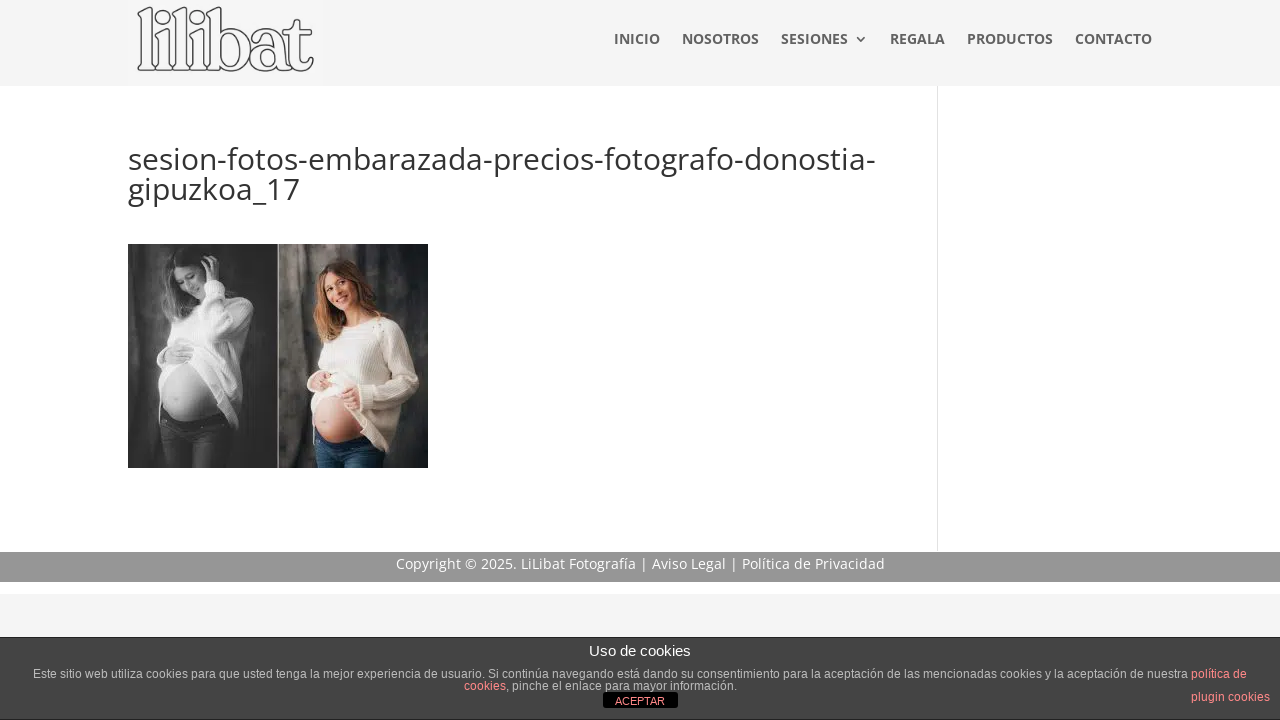

--- FILE ---
content_type: text/javascript; charset=utf-8
request_url: https://www.lilibat.eus/wp-content/plugins/divi-gallery-extended/scripts/frontend-bundle.min.js?ver=1.4.3
body_size: 10545
content:
!function(e){var t={};function a(i){if(t[i])return t[i].exports;var n=t[i]={i,l:!1,exports:{}};return e[i].call(n.exports,n,n.exports,a),n.l=!0,n.exports}a.m=e,a.c=t,a.d=function(e,t,i){a.o(e,t)||Object.defineProperty(e,t,{configurable:!1,enumerable:!0,get:i})},a.n=function(e){var t=e&&e.__esModule?function(){return e.default}:function(){return e};return a.d(t,"a",t),t},a.o=function(e,t){return Object.prototype.hasOwnProperty.call(e,t)},a.p="/",a(a.s=16)}([function(e,t,a){"use strict";function i(e,t,a){return t in e?Object.defineProperty(e,t,{value:a,enumerable:!0,configurable:!0,writable:!0}):e[t]=a,e}function n(e,t){for(var a=0;a<t.length;a++){var i=t[a];i.enumerable=i.enumerable||!1,i.configurable=!0,"value"in i&&(i.writable=!0),Object.defineProperty(e,i.key,i)}}Object.defineProperty(t,"__esModule",{value:!0});var r=function(){function e(){!function(e,t){if(!(e instanceof t))throw new TypeError("Cannot call a class as a function")}(this,e)}var t,a,r;return t=e,r=[{key:"getResponsiveValues",value:function(e,t){var a={};if(e[t]||e[t+"_tablet"]||e[t+"_phone"]){var i=e[t+"_last_edited"]&&e[t+"_last_edited"].startsWith("on");a.desktop=e[t],a.tablet=i&&e[t+"_tablet"]?e[t+"_tablet"]:"",a.phone=i&&e[t+"_phone"]?e[t+"_phone"]:""}return a}},{key:"getHoverValue",value:function(t,a){var i="";return e.isHoverEnabled(t,a)&&t[a+"__hover"]&&(i=t[a+"__hover"]),i}},{key:"getMarginPaddingCss",value:function(t,a){var i=arguments.length>2&&void 0!==arguments[2]?arguments[2]:"margin",n=arguments.length>3&&void 0!==arguments[3]&&arguments[3];if(arguments.length>4&&void 0!==arguments[4]&&arguments[4]){var r=e.getHoverValue(t,a);return e.processMarginPaddingStyle(r,i,n)}var o=window.ET_Builder.API.Utils._,l=e.getResponsiveValues(t,a),s={};return o.isEmpty(l)||(s.desktop=e.processMarginPaddingStyle(l.desktop,i,n),s.tablet=e.processMarginPaddingStyle(l.tablet,i,n),s.phone=e.processMarginPaddingStyle(l.phone,i,n)),s}},{key:"processMarginPaddingStyle",value:function(t){var a=arguments.length>1&&void 0!==arguments[1]?arguments[1]:"margin",i=arguments.length>2&&void 0!==arguments[2]&&arguments[2],n="",r=t.split("|"),o=window.ET_Builder.API.Utils._;if(!o.isEmpty(r)){var l="";r=r.map(o.trim);o.forEach(["top","right","bottom","left"],function(t,n){if(r[n]&&""!==r[n]){var o=i?" !important":"";l+=a+"-"+t+":"+e.processMarginPaddingValue(r[n],a)+o+";"}}),n+=o.trimEnd(l)}return n}},{key:"processMarginPaddingValue",value:function(e){var t=arguments.length>1&&void 0!==arguments[1]?arguments[1]:"";e=window.ET_Builder.API.Utils._.trim(e);var a=parseFloat(e),i=e.replace(a,""),n="";return""!==t&&-1!=={margin:["auto","inherit","initial","unset"],padding:["inherit","initial","unset"]}[t].indexOf(e)?n=e:(""===i&&(i="px"),n=a+i),n}},{key:"getGradient",value:function(e){var t=window.ET_Builder.API.Utils._,a={gradientType:"linear",linearDirection:"180deg",radialDirection:"center",startColor:"#2b87da",endColor:"#29c4a9",startPosition:"0%",endPosition:"100%"};t.forEach(e,function(e,i){""===e||t.isUndefined(e)||(a[i]=e)});var i="linear"===a.gradientType?a.linearDirection:"circle at "+a.radialDirection;return a.gradientType+"-gradient( "+i+", "+a.startColor+" "+a.startPosition+", "+a.endColor+" "+a.endPosition+" )"}},{key:"get",value:function(e,t){var a=arguments.length>2&&void 0!==arguments[2]?arguments[2]:"desktop",i=arguments.length>3&&void 0!==arguments[3]?arguments[3]:"",n=window.ET_Builder.API.Utils._,r=t+("desktop"!==a?"_"+a:"");return n.isUndefined(e[r])||""===e[r]?i:e[r]}},{key:"getDefaultValue",value:function(t,a){var i=arguments.length>2&&void 0!==arguments[2]?arguments[2]:"desktop",n=arguments.length>3&&void 0!==arguments[3]?arguments[3]:"";if("desktop"===i)return n;var r=e.get(t,a,"desktop",n);if("tablet"===i)return r;var o=e.get(t,a,"tablet",r);return"phone"===i?o:n}},{key:"getAnyValue",value:function(t,a){var i=arguments.length>2&&void 0!==arguments[2]?arguments[2]:"desktop",n=arguments.length>3&&void 0!==arguments[3]?arguments[3]:"",r=arguments.length>4&&void 0!==arguments[4]&&arguments[4],o=e.get(t,a,i,""),l=e.getDefaultValue(t,a,i,n);return r?""!==o?o:l:o===l?"":o}},{key:"getInheritedValue",value:function(e,t,a,n){var r,o=arguments.length>4&&void 0!==arguments[4]?arguments[4]:"",l=window.ET_Builder.API.Utils._,s=o,d=(i(r={},n+"_color",n+"_enable_color"),i(r,n+"_use_color_gradient",n+"_enable_use_color_gradient"),i(r,n+"_image",n+"_enable_image"),r),_={desktop:[""],hover:["__hover",""],tablet:["_tablet",""],phone:["_phone","_tablet",""]};if(""===(l.isUndefined(d[t])?"":d[t])||l.isUndefined(_[a]))return s;s="";var p=!0,c=!1,g=void 0;try{for(var u,f=_[a].values()[Symbol.iterator]();!(p=(u=f.next()).done);p=!0){var m=u.value;if(n+"_color"===t||n+"_image"===t){var y=t.replace(n+"_",""),h=l.isUndefined(e[n+"_enable_"+y+m])?"":e[n+"_enable_"+y+m],v=l.isUndefined(e[n+"_"+y+m])?"":e[n+"_"+y+m],b="off"!==h;if(""!==v&&b){s=v;break}if(!b){s="";break}}else if(n+"_use_color_gradient"===t){s="off";var k=i({},n+"_use_color_gradient",{value:n+"_use_color_gradient"+m,start:n+"_color_gradient_start"+m,end:n+"_color_gradient_end"+m}),x=l.isUndefined(k[t].value)?"":k[t].value,w=l.isUndefined(k[t].start)?"":k[t].start,C=l.isUndefined(k[t].end)?"":k[t].end,P=l.isUndefined(e[x])?"":e[x],I=l.isUndefined(e[w])?"":e[w],E=l.isUndefined(e[C])?"":e[C],j="off"!==P;if((""!==I||""!==E)&&j){s="on";break}if(!j){s="off";break}}}}catch(e){c=!0,g=e}finally{try{p||null==f.return||f.return()}finally{if(c)throw g}}return s}},{key:"getHoverRawValue",value:function(e,t){var a=arguments.length>2&&void 0!==arguments[2]?arguments[2]:"";return window.ET_Builder.API.Utils._.isUndefined(e[t+"__hover"])?a:e[t+"__hover"]}},{key:"isHoverEnabled",value:function(e,t){var a=window.ET_Builder.API.Utils._;return!(a.isEmpty(e[t+"__hover_enabled"])||!a.isString(e[t+"__hover_enabled"]))&&!!e[t+"__hover_enabled"].startsWith("on")}},{key:"isResponsiveEnabled",value:function(e,t){var a=window.ET_Builder.API.Utils._;return!(a.isEmpty(e[t+"_last_edited"])||!a.isString(e[t+"_last_edited"]))&&!!e[t+"_last_edited"].startsWith("on")}},{key:"generateBackgroundCss",value:function(t,a,i){var n=window.ET_Builder.API.Utils._,r=i.normal,o={};n.forEach(r,function(i,r){var o=i;n.isArray(i)&&(o=i.join(","));var l=r,s="",d="",_="",p={desktop:!1,tablet:!1,phone:!1},c=!0,g=!1,u=void 0;try{for(var f,m=["desktop","tablet","phone"].values()[Symbol.iterator]();!(c=(f=m.next()).done);c=!0){var y=f.value,h="",v="",b="",k=!1,x=!1,w=!1,C=!1,P=!1,I=[],E="off",j="desktop"===y;if(j||e.isResponsiveEnabled(a,l+"_color")){var D=e.getInheritedValue(a,l+"_use_color_gradient",y,l);if("on"===D){E=e.getAnyValue(a,l+"_color_gradient_overlays_image",y,"",!0);var V={startColor:e.getAnyValue(a,l+"_color_gradient_start",y,"",!0),endColor:e.getAnyValue(a,l+"_color_gradient_end",y,"",!0),gradientType:e.getAnyValue(a,l+"_color_gradient_type",y,"",!0),linearDirection:e.getAnyValue(a,l+"_color_gradient_direction",y,"",!0),radialDirection:e.getAnyValue(a,l+"_color_gradient_direction_radial",y,"",!0),startPosition:e.getAnyValue(a,l+"_color_gradient_start_position",y,"",!0),endPosition:e.getAnyValue(a,l+"_color_gradient_end_position",y,"",!0)},T=e.getGradient(V);k=!0,I.push(T)}else"off"===D&&(C=!0);var A=e.getInheritedValue(a,l+"_image",y,l),S=""!==A;if(p[y]=S,S){x=!0;var H=!0;j||(H="tablet"===y?p.desktop:p.tablet);var B=e.getAnyValue(a,l+"_size",y,"",!H);""!==B&&(h+="background-size: "+B+";");var G=e.getAnyValue(a,l+"_position",y,"",!H);""!==G&&(h+="background-position: "+G.replace("_"," ")+";");var U=e.getAnyValue(a,l+"_repeat",y,"",!H);""!==U&&(h+="background-repeat: "+U+";");var F=e.getAnyValue(a,l+"_blend",y,"",!H),O=e.getAnyValue(a,l+"_blend",y,"",!0);""!==O&&(""!==F&&(h+="background-blend-mode: "+F+";"),k&&x&&"normal"!==O&&(w=!0,h+="background-color: initial;",v="initial"),_=F),I.push("url("+A+")")}else""===A&&(""!==_&&(h+="background-blend-mode: normal;",_=""),P=!0);if(n.isEmpty(I)?!j&&C&&P&&(b="initial",h+="background-image: initial !important;"):("on"!==E&&(I=I.reverse()),s!==(b=I.join(", "))&&(h+="background-image: "+b+" !important;")),s=b,!w){var z="off"!==e.getInheritedValue(a,l+"_enable_color",y,l)||j?"":"initial";""!==e.getInheritedValue(a,l+"_color",y,l)&&(z=e.getInheritedValue(a,l+"_color",y,l)),v=z,""!==z&&d!==z&&(h+="background-color: "+z+";")}d=v,""!==h&&t.push([{selector:"".concat(o),declaration:"".concat(h),device:"".concat(y)}])}}}catch(e){g=!0,u=e}finally{try{c||null==m.return||m.return()}finally{if(g)throw u}}}),i.hover?o=i.hover:(o=i.normal,n.forEach(o,function(e,t){n.isArray(e)?(n.forEach(e,function(t,a){e[a]=t+":hover"}),o[t]=e):o[t]=e+":hover"})),n.forEach(o,function(i,r){var o=i;n.isArray(i)&&(o=i.join(","));var l=r,s=e.getAnyValue(a,l+"_color_gradient_overlays_image","desktop","off",!0),d={startColor:e.getAnyValue(a,l+"_color_gradient_start","desktop","",!0),endColor:e.getAnyValue(a,l+"_color_gradient_end","desktop","",!0),gradientType:e.getAnyValue(a,l+"_color_gradient_type","desktop","",!0),linearDirection:e.getAnyValue(a,l+"_color_gradient_direction","desktop","",!0),radialDirection:e.getAnyValue(a,l+"_color_gradient_direction_radial","desktop","",!0),startPosition:e.getAnyValue(a,l+"_color_gradient_start_position","desktop","",!0),endPosition:e.getAnyValue(a,l+"_color_gradient_end_position","desktop","",!0)};if(e.isHoverEnabled(a,l+"_color")){var _=[],p="",c=!1,g=!1,u=!1,f=!1,m=!1,y="off",h=e.getInheritedValue(a,l+"_use_color_gradient","hover",l);if("on"===h){var v=d.gradientType,b=d.linearDirection,k=d.radialDirection,x=d.startColor,w=d.endColor,C=d.startPosition,P=d.endPosition,I=e.getHoverRawValue(a,l+"_color_gradient_type",v),E=e.getHoverRawValue(a,l+"_color_gradient_direction",b),j=e.getHoverRawValue(a,l+"_color_gradient_direction_radial",k),D=e.getHoverRawValue(a,l+"_color_gradient_start",x),V=e.getHoverRawValue(a,l+"_color_gradient_end",w),T=e.getHoverRawValue(a,l+"_color_gradient_start_position",C),A=e.getHoverRawValue(a,l+"_color_gradient_end_position",P),S={startColor:""!==D?D:x,endColor:""!==V?V:w,gradientType:""!==I?I:v,linearDirection:""!==E?E:b,radialDirection:""!==j?j:k,startPosition:""!==T?T:C,endPosition:""!==A?A:P};y=e.getHoverRawValue(a,l+"_color_gradient_overlays_image",s);var H=e.getGradient(S);c=!0,_.push(H)}else"off"===h&&(f=!0);var B=e.getInheritedValue(a,l+"_image","hover",l);if(""!==B&&null!==B){g=!0;var G=e.getHoverRawValue(a,l+"_size"),U=n.isUndefined(a[l+"_size"])?"":a[l+"_size"],F=G===U;n.isEmpty(G)&&!n.isEmpty(U)&&(G=U),n.isEmpty(G)||F||(p+="background-size: "+G+";");var O=e.getHoverRawValue(a,l+"_position"),z=n.isUndefined(a[l+"_position"])?"":a[l+"_position"],R=O===z;n.isEmpty(O)&&!n.isEmpty(z)&&(O=z),n.isEmpty(O)||R||(p+="background-position: "+O.replace("_"," ")+";");var M=e.getHoverRawValue(a,l+"_repeat"),N=n.isUndefined(a[l+"_repeat"])?"":a[l+"_repeat"],W=M===N;n.isEmpty(M)&&!n.isEmpty(N)&&(M=N),n.isEmpty(M)||W||(p+="background-repeat: "+M+";");var L=e.getHoverRawValue(a,l+"_blend"),q=n.isUndefined(a[l+"_blend"])?"":a[l+"_blend"],$=L===q;n.isEmpty(L)&&!n.isEmpty(q)&&(L=q),n.isEmpty(L)||($||(p+="background-blend-mode: "+L+";"),c&&g&&"normal"!==L&&(u=!0,p+="background-color: initial !important;")),_.push("url("+B+")")}else""===B&&(m=!0);if(n.isEmpty(_)?f&&m&&(p+="background-image: initial !important;"):("on"!==y&&(_=_.reverse()),p+="background-image: "+_.join(", ")+" !important;"),!u){var Q=e.getInheritedValue(a,l+"_color","hover",l);""!==(Q=""!==Q?Q:"transparent")&&(p+="background-color: "+Q+" !important; ")}""!==p&&t.push([{selector:"".concat(o),declaration:"".concat(p),device:"".concat("hover")}])}})}}],(a=null)&&n(t.prototype,a),r&&n(t,r),e}();t.default=r},,,function(e,t){},function(e,t){},function(e,t){},function(e,t){},,,,,,,,,,function(e,t,a){a(17),a(4),a(5),a(3),a(6),a(18),a(0),e.exports=a(19)},function(e,t){},function(e,t){var a;(a=jQuery).fn.DiviGalleryExtendedInsertAt=function(e,t){var a=this.children().length;return e<0&&(e=Math.max(0,a+1+e)),this.append(t),e<a&&this.children().eq(e).before(this.children().last()),this},a.fn.DiviGalleryExtendedPagination=function(){var e=arguments.length>0&&void 0!==arguments[0]?arguments[0]:{};e=a.extend({},{paginationClass:"el_masonry_gallery_pagination",hideOnlyOnePage:!0,totalPages:1,visiblePages:10,startPage:1,initiateStartPageClick:!1,first:!1,last:!1,prev:!1,next:!1},e),this.twbsPagination(e)},jQuery(function(e){e("body").find(".el_masonry_gallery").length>0&&e(".el_masonry_gallery").each(function(){var t=e(this),a=t.find(".el_masonry_gallery_wrapper");$options={itemSelector:".el_masonry_gallery_item",layoutMode:"masonry",percentPosition:!0,resize:!0,transitionDuration:parseInt(a.data("isotope_transition_duration")),masonry:{columnWidth:".el_masonry_gallery_item",gutter:".el_masonry_gallery_item_gutter"}};var i=!1;if(t.find(".el_masonry_gallery_pagination_wrapper").length>0){var n=t.find(".el_masonry_gallery_pagination_wrapper").data("images_per_page");$options.filter=function(){var t=e(this).index();return parseInt(t)>0&&parseInt(t)<=n}}var r=a.isotope($options);if(r.imagesLoaded(function(){r.isotope("layout"),r.isotope("reloadItems")}),t.find(".el_masonry_gallery_pagination_wrapper").length>0){var o=t.find(".el_masonry_gallery_pagination_wrapper"),l=o.find("ul"),s=isNaN(o.data("images_per_page"))||0===parseInt(o.data("images_per_page"))?12:parseInt(o.data("images_per_page")),d={totalPages:parseInt(Math.ceil(parseInt(o.data("total_images"))/s)),onPageClick:function(i,n){var o=0,l=s;if(1!==n&&(o=s*(n-1),l=s*n),r.isotope({filter:function(){var t=e(this).index();return parseInt(t)>o&&parseInt(t)<=l}}).isotope("revealItemElements",a.find(".el_masonry_gallery_item").slice(o,l)).isotope("layout"),t.offset().top>0){var d=0,_=0,p=0;e("body").find("#top-header").length>0&&e("body").hasClass("et_fixed_nav")&&(d=parseFloat(e("#top-header").innerHeight())),e("body").find("#main-header").length>0&&e("body").hasClass("et_fixed_nav")&&(_=parseFloat(e("#main-header").innerHeight())),e("body").find(".et-l--header").length>0&&e("body").find(".et-l--header .et_builder_inner_content").hasClass("has_et_pb_sticky")&&(p=parseFloat(e(".et-l--header").innerHeight()));var c=d+_+p+50;e("html, body").animate({scrollTop:t.offset().top-c})}}};"on"===o.data("show_prev_next")&&(d.prev=o.data("prev_text"),d.next=o.data("next_text")),l.DiviGalleryExtendedPagination(d)}var _=[],p=[];if(t.find(".el_masonry_gallery_filter_categories li").on("click",function(){if(e(this).hasClass("el_masonry_gallery_active_category"))return!1;_&&p&&p.length===_.length?e.map(_,function(t,i){a.DiviGalleryExtendedInsertAt(p[i],e(t))}):_&&a.append(_),e(this).parent(".el_masonry_gallery_filter_categories").find("li").removeClass("el_masonry_gallery_active_category"),e(this).addClass("el_masonry_gallery_active_category");var n=e(this).data("category");if(""!==n){var o=[];if(a.find(".el_masonry_gallery_item img").each(function(){if(e(this).data("categories")){var t=e(this).attr("data-categories").split(",");t=e.map(t,function(e){return parseInt(e)}),-1===e.inArray(n,t)?p.push(e(this).closest(".el_masonry_gallery_item").index()):o.push(e(this).closest(".el_masonry_gallery_item"))}else p.push(e(this).closest(".el_masonry_gallery_item").index())}),r.isotope({filter:function(){if(e(this).find("img").data("categories")){var t=e(this).find("img").attr("data-categories").split(",");if(t=e.map(t,function(e){return parseInt(e)}),-1!==e.inArray(n,t))return e(this);_.push(e(this).detach())}else _.push(e(this).detach())}}).isotope("revealItemElements",o).isotope("layout"),t.find(".el_masonry_gallery_pagination_wrapper").length>0){var l=t.find(".el_masonry_gallery_pagination_wrapper"),s=l.find("ul"),d=isNaN(l.data("images_per_page"))||0===parseInt(l.data("images_per_page"))?12:parseInt(l.data("images_per_page")),c={totalPages:parseInt(Math.ceil(parseInt(a.find(".el_masonry_gallery_item").length)/d)),initiateStartPageClick:!0,onPageClick:function(n,o){var l=0,s=d;if(1!==o&&(l=d*(o-1),s=d*o),r.isotope({filter:function(){var t=e(this).index();return parseInt(t)>l&&parseInt(t)<=s}}).isotope("revealItemElements",a.find(".el_masonry_gallery_item").slice(l,s)).isotope("layout"),t.offset().top>0&&!0===i){var _=0,p=0,c=0;e("body").find("#top-header").length>0&&e("body").hasClass("et_fixed_nav")&&(_=parseFloat(e("#top-header").innerHeight())),e("body").find("#main-header").length>0&&e("body").hasClass("et_fixed_nav")&&(p=parseFloat(e("#main-header").innerHeight())),e("body").find(".et-l--header").length>0&&e("body").find(".et-l--header .et_builder_inner_content").hasClass("has_et_pb_sticky")&&(c=parseFloat(e(".et-l--header").innerHeight()));var g=_+p+c+50;e("html, body").animate({scrollTop:t.offset().top-g})}i=!0}};"on"===l.data("show_prev_next")&&(c.prev=l.data("prev_text"),c.next=l.data("next_text")),s.twbsPagination("destroy"),s.DiviGalleryExtendedPagination(c)}}else if(r.isotope({filter:"*"}),t.find(".el_masonry_gallery_pagination_wrapper").length>0){var g=t.find(".el_masonry_gallery_pagination_wrapper"),u=g.find("ul"),f=isNaN(g.data("images_per_page"))||0===parseInt(g.data("images_per_page"))?12:parseInt(g.data("images_per_page")),m={totalPages:parseInt(Math.ceil(parseInt(g.data("total_images"))/f)),initiateStartPageClick:!0,onPageClick:function(t,i){var n=0,o=f;1!==i&&(n=f*(i-1),o=f*i),r.isotope({filter:function(){var t=e(this).index();return parseInt(t)>n&&parseInt(t)<=o}}).isotope("revealItemElements",a.find(".el_masonry_gallery_item").slice(n,o)).isotope("layout")}};"on"===g.data("show_prev_next")&&(m.prev=g.data("prev_text"),m.next=g.data("next_text")),u.twbsPagination("destroy"),u.DiviGalleryExtendedPagination(m)}}),"on"===a.data("enable_lightbox")){var c=t.prop("class").match(/(el_masonry_gallery\_[^\s]*)/)[0]+"_lightbox",g=a.data("lightbox_effect"),u="zoom"===g,f="none"!==g?parseInt(a.data("lightbox_transition_duration")):0,m="on"===a.data("enable_navigation"),y="mfp-img-mobile el_masonry_gallery_lightbox "+c+" dipl_mfp_"+g,h=e("body");e("body").hasClass("et-tb-has-template")&&(c.includes("_tb_header")?h=e("body").find("#page-container").find("#et-boc .et-l--header"):c.includes("_tb_body")?h=e("body").find("#page-container").find("#et-boc .et-l--body"):c.includes("_tb_footer")&&(h=e("body").find("#page-container").find("#et-boc .et-l--footer"))),a.magnificPopup({delegate:".el_masonry_gallery_item",type:"image",prependTo:h,closeOnContentClick:!1,removalDelay:f,closeBtnInside:!1,mainClass:y,gallery:{enabled:m,navigateByImgClick:!1,tPrev:"",tNext:"",tCounter:""},zoom:{enabled:u,duration:f,easing:"ease-in-out"},image:{markup:'<div class="mfp-figure"><div class="mfp-close"></div><div class="mfp-img"></div><div class="mfp-bottom-bar"><div class="mfp-title"></div></div></div>',titleSrc:function(e){return e.el.find(".el_masonry_gallery_title_caption_wrapper").length>0?e.el.find(".el_masonry_gallery_title_caption_wrapper").html():""},tError:'The <a href="%url%">image</a> could not be loaded.'}});var v=e.magnificPopup.instance,b=a.data("lightbox_navigate_current")?a.data("lightbox_navigate_current"):"on";v.open=function(t){if(".el_masonry_gallery_item"===t.delegate){var a=[];e.each(t.items,function(t,i){(e(i).is(":visible")&&0!==parseFloat(e(i).css("opacity"))||"on"!==b)&&a.push(i)}),t.items=e(a)}e.magnificPopup.proto.open.call(this,t)},e("body").on("swiperight",".el_masonry_gallery_lightbox .mfp-img",function(){v.prev()}),e("body").on("swipeleft",".el_masonry_gallery_lightbox .mfp-img",function(){v.next()})}}),e("body").find(".el_dynamic_masonry_gallery").length>0&&e(".el_dynamic_masonry_gallery").each(function(){var t=e(this),a=t.find(".el_masonry_gallery_wrapper"),i={itemSelector:".el_masonry_gallery_item",layoutMode:"masonry",percentPosition:!0,resize:!0,transitionDuration:parseInt(a.data("isotope_transition_duration")),masonry:{columnWidth:".el_masonry_gallery_item",gutter:".el_masonry_gallery_item_gutter"}},n=a.isotope(i);if(n.imagesLoaded(function(){n.isotope("layout"),n.isotope("reloadItems")}),t.find(".el_masonry_gallery_pagination_wrapper").length>0){var r=t.find(".el_masonry_gallery_pagination_wrapper"),o=r.find("ul"),l=(isNaN(r.data("number_of_images"))||0===parseInt(r.data("number_of_images"))||parseInt(r.data("number_of_images")),{totalPages:isNaN(r.data("total_pages"))||0===parseInt(r.data("total_pages"))?1:parseInt(r.data("total_pages")),onPageClick:function(i,o){var l=r.data();if(a.find(".el_masonry_gallery_item_page_"+o).length>0?n.isotope({filter:function(){if(e(this).hasClass("el_masonry_gallery_item_page_"+o))return e(this)}}).isotope("revealItemElements",a.find(".el_masonry_gallery_item_page_"+o)).isotope("layout"):(l.page=o,a.fadeTo("100",.2),e.ajax({type:"POST",url:DiviGalleryExtendedFrontendData.ajaxurl,data:{action:"dge_get_images",dge_get_images_nonce:DiviGalleryExtendedFrontendData.ajaxnonce,props:l},success:function(t){if(t.success){var i=e(t.items);n.append(i).isotope("appended",i),n.isotope({filter:function(){if(e(this).hasClass("el_masonry_gallery_item_page_"+o))return e(this)}}).isotope("revealItemElements",a.find(".el_masonry_gallery_item_page_"+o)).isotope("layout"),a.fadeTo("100",1)}}})),t.offset().top>0){var s=0,d=0,_=0;e("body").find("#top-header").length>0&&e("body").hasClass("et_fixed_nav")&&(s=parseFloat(e("#top-header").innerHeight())),e("body").find("#main-header").length>0&&e("body").hasClass("et_fixed_nav")&&(d=parseFloat(e("#main-header").innerHeight())),e("body").find(".et-l--header").length>0&&e("body").find(".et-l--header .et_builder_inner_content").hasClass("has_et_pb_sticky")&&(_=parseFloat(e(".et-l--header").innerHeight()));var p=s+d+_+50;e("html, body").animate({scrollTop:t.offset().top-p})}}});"on"===r.data("show_prev_next")&&(l.prev=r.data("prev_text"),l.next=r.data("next_text")),o.DiviGalleryExtendedPagination(l)}var s=[],d=[],_=!1;if(t.find(".el_masonry_gallery_pagination_wrapper").length>0){var p=t.find(".el_masonry_gallery_pagination_wrapper"),c=p.find("ul"),g=p.data("include_categories");t.find(".el_masonry_gallery_filter_categories li").on("click",function(i){if(e(this).hasClass("el_masonry_gallery_active_category"))return!1;s&&d&&d.length===s.length?e.map(s,function(t,i){a.DiviGalleryExtendedInsertAt(d[i],e(t))}):s&&a.append(s),e(this).parent(".el_masonry_gallery_filter_categories").find("li").removeClass("el_masonry_gallery_active_category"),e(this).addClass("el_masonry_gallery_active_category");var r=e(this).data("category"),o=p.data();if(o.page=1,""!==r)if(1!==parseInt(o.total_pages))o.include_categories=r,o.tax_query_field="term_id";else{var l=[];a.find(".el_masonry_gallery_item img").each(function(){if(e(this).data("categories")){var t=e(this).attr("data-categories").split(",");t=e.map(t,function(e){return parseInt(e)}),-1===e.inArray(r,t)?d.push(e(this).closest(".el_masonry_gallery_item").index()):l.push(e(this).closest(".el_masonry_gallery_item"))}else d.push(e(this).closest(".el_masonry_gallery_item").index())}),n.isotope({filter:function(){if(e(this).find("img").data("categories")){var t=e(this).find("img").attr("data-categories").split(",");if(t=e.map(t,function(e){return parseInt(e)}),-1!==e.inArray(r,t))return e(this);s.push(e(this).detach())}else s.push(e(this).detach())}}).isotope("revealItemElements",l).isotope("layout")}else o.include_categories=g,o.tax_query_field="term_id",1===parseInt(o.total_pages)&&n.isotope({filter:"*"});1!==parseInt(o.total_pages)&&(a.fadeTo("100",.2),e.ajax({type:"POST",url:DiviGalleryExtendedFrontendData.ajaxurl,data:{action:"dge_get_images",dge_get_images_nonce:DiviGalleryExtendedFrontendData.ajaxnonce,props:o},success:function(i){if(i.success){var l=e(i.items);a.find(".el_masonry_gallery_item").remove(),n.append(l).isotope("appended",l),n.isotope({filter:function(){if(e(this).find("img").data("categories")){var t=e(this).find("img").attr("data-categories").split(",");if(t=e.map(t,function(e){return parseInt(e)}),-1!==e.inArray(r,t))return e(this)}}}),a.fadeTo("100",1);isNaN(p.data("number_of_images"))||0===parseInt(p.data("number_of_images"))||parseInt(p.data("number_of_images"));var s={initiateStartPageClick:!0,totalPages:parseInt(i.total_pages),onPageClick:function(i,r){if(a.find(".el_masonry_gallery_item_page_"+r).length>0?n.isotope({filter:function(){if(e(this).hasClass("el_masonry_gallery_item_page_"+r))return e(this)}}).isotope("revealItemElements",a.find(".el_masonry_gallery_item_page_"+r)).isotope("layout"):(o.page=r,a.fadeTo("100",.2),e.ajax({type:"POST",url:DiviGalleryExtendedFrontendData.ajaxurl,data:{action:"dge_get_images",dge_get_images_nonce:DiviGalleryExtendedFrontendData.ajaxnonce,props:o},success:function(t){if(t.success){var i=e(t.items);n.append(i).isotope("appended",i),n.isotope({filter:function(){if(e(this).hasClass("el_masonry_gallery_item_page_"+r))return e(this)}}).isotope("revealItemElements",a.find(".el_masonry_gallery_item_page_"+r)).isotope("layout"),a.fadeTo("100",1)}}})),!0===_&&t.offset().top>0){var l=0,s=0,d=0;e("body").find("#top-header").length>0&&e("body").hasClass("et_fixed_nav")&&(l=parseFloat(e("#top-header").innerHeight())),e("body").find("#main-header").length>0&&e("body").hasClass("et_fixed_nav")&&(s=parseFloat(e("#main-header").innerHeight())),e("body").find(".et-l--header").length>0&&e("body").find(".et-l--header .et_builder_inner_content").hasClass("has_et_pb_sticky")&&(d=parseFloat(e(".et-l--header").innerHeight()));var p=l+s+d+50;e("html, body").animate({scrollTop:t.offset().top-p})}_=!0}};"on"===p.data("show_prev_next")&&(s.prev=p.data("prev_text"),s.next=p.data("next_text")),c.twbsPagination("destroy"),c.DiviGalleryExtendedPagination(s)}}}))})}else{var u=t.find(".el_masonry_gallery_filter_wrapper").data("include_categories");t.on("click",".el_masonry_gallery_filter_categories li",function(){if(e(this).hasClass("el_masonry_gallery_active_category"))return!1;s&&d&&d.length===s.length?e.map(s,function(t,i){a.DiviGalleryExtendedInsertAt(d[i],e(t))}):s&&a.append(s),e(this).parent(".el_masonry_gallery_filter_categories").find("li").removeClass("el_masonry_gallery_active_category"),e(this).addClass("el_masonry_gallery_active_category");e(this);var t=e(this).data("category"),i=e(this).closest(".el_masonry_gallery_filter_wrapper").data();""!==t?(i.include_categories=t,i.tax_query_field="term_id"):(i.include_categories=u,i.tax_query_field="term_id"),a.fadeTo("100",.2),e.ajax({type:"POST",url:DiviGalleryExtendedFrontendData.ajaxurl,data:{action:"dge_get_images",dge_get_images_nonce:DiviGalleryExtendedFrontendData.ajaxnonce,props:i},success:function(i){if(i.success){var r=e(i.items);a.find(".el_masonry_gallery_item").remove(),n.append(r).isotope("appended",r),""!==t?n.isotope({filter:function(){if(e(this).find("img").data("categories")){var a=e(this).find("img").attr("data-categories").split(",");if(a=e.map(a,function(e){return parseInt(e)}),-1!==e.inArray(t,a))return e(this)}}}):n.isotope({filter:"*"}),a.fadeTo("100",1)}}})})}if("on"===a.data("enable_lightbox")){var f=t.prop("class").match(/(el_dynamic_masonry_gallery\_[^\s]*)/)[0]+"_lightbox",m=a.data("lightbox_effect"),y="zoom"===m,h="none"!==m?parseInt(a.data("lightbox_transition_duration")):0,v="on"===a.data("enable_navigation"),b="mfp-img-mobile el_masonry_gallery_lightbox "+f+" dipl_mfp_"+m,k=e("body");e("body").hasClass("et-tb-has-template")&&(f.includes("_tb_header")?k=e("body").find("#page-container").find("#et-boc .et-l--header"):f.includes("_tb_body")?k=e("body").find("#page-container").find("#et-boc .et-l--body"):f.includes("_tb_footer")&&(k=e("body").find("#page-container").find("#et-boc .et-l--footer"))),a.magnificPopup({delegate:".el_masonry_gallery_item",type:"image",prependTo:k,closeOnContentClick:!1,removalDelay:h,closeBtnInside:!1,mainClass:b,gallery:{enabled:v,navigateByImgClick:!1,tPrev:"",tNext:"",tCounter:""},zoom:{enabled:y,duration:h,easing:"ease-in-out"},image:{markup:'<div class="mfp-figure"><div class="mfp-close"></div><div class="mfp-img"></div><div class="mfp-bottom-bar"><div class="mfp-title"></div></div></div>',titleSrc:function(e){return e.el.find(".el_masonry_gallery_title_caption_wrapper").length>0?e.el.find(".el_masonry_gallery_title_caption_wrapper").html():""},tError:'<a href="%url%">The image</a> could not be loaded.'}});var x=e.magnificPopup.instance;x.open=function(t){if(".el_masonry_gallery_item"===t.delegate){var a=[];e.each(t.items,function(t,i){e(i).is(":visible")&&0!==parseFloat(e(i).css("opacity"))&&a.push(i)}),t.items=e(a)}e.magnificPopup.proto.open.call(this,t)},e("body").on("swiperight",".el_masonry_gallery_lightbox .mfp-img",function(){x.prev()}),e("body").on("swipeleft",".el_masonry_gallery_lightbox .mfp-img",function(){x.next()})}}),e("body").find(".el-justified-gallery-wrap").length>0&&e(".el-justified-gallery-wrap").each(function(){var t=e(this),a=t.parents(".el_justified_gallery"),i=t.data("settings"),n={rowHeight:i.row_height?i.row_height:200,captions:!1,margins:i.column_spacing?i.column_spacing:10,lastRow:i.lastrow_align?i.lastrow_align:"justify",waitThumbnailsLoad:!0,refreshTime:250,sizeRangeSuffixes:{lt100:"_t",lt240:"_m",lt320:"_n",lt500:"",lt640:"_z",lt1024:"_b"}};if(t.find(".el-justified-gallery-container").imagesLoaded(function(){t.find(".el-justified-gallery-container").justifiedGallery(n)}),t.find(".el-justified-gallery-load-more").on("click",function(a){a.preventDefault();var r=e(this),o=r.parent().data("options");i=t.data("settings"),r.css("opacity","0.5").prop("disabled",!0),e.ajax({type:"POST",url:DiviGalleryExtendedFrontendData.ajaxurl,data:{action:"dge_justified_gallery_load_more",dge_get_images_nonce:DiviGalleryExtendedFrontendData.ajaxnonce,props:o,settings:i},success:function(a){if(a.success){var i=e(a.items);t.find(".el-justified-gallery-container").append(i),o.page=parseInt(o.page)+1,r.parent().data("options",o);var l=o.images.split(","),s=Math.ceil(parseInt(l.length)/parseInt(o.images_per_page));(i.length<o.images_per_page||s<o.page)&&r.fadeOut(),t.imagesLoaded(function(){t.find(".el-justified-gallery-container").justifiedGallery("norewind"),setTimeout(function(){if(e(".dge-justified-gallery-filter").length>0){var a=t.find(".dge-justified-gallery-filter li.active a").data("filter");"*"===a?t.find(".el-justified-gallery-container .el-justified-gallery-item").removeClass("dge-hidden-item"):(t.find(".el-justified-gallery-container .el-justified-gallery-item").addClass("dge-hidden-item"),t.find(".el-justified-gallery-container .el-justified-gallery-item"+a).removeClass("dge-hidden-item")),n.filter=a}t.find(".el-justified-gallery-container").justifiedGallery(n).on("jg.complete",function(e){t.find(".el-justified-gallery-container .el-justified-gallery-item").fadeIn("slow")})},300)})}else r.fadeOut();r.css("opacity","1").prop("disabled",!1)}})}),t.find(".dge-justified-gallery-filter a").on("click",function(a){a.preventDefault();var i=e(this);if(i.parent().hasClass("active"))return!1;var r=i.data("filter");"*"===r?t.find(".el-justified-gallery-container .el-justified-gallery-item").removeClass("dge-hidden-item"):(t.find(".el-justified-gallery-container .el-justified-gallery-item").addClass("dge-hidden-item"),t.find(".el-justified-gallery-container .el-justified-gallery-item"+r).removeClass("dge-hidden-item")),t.find(".dge-justified-gallery-filter li").removeClass("active"),i.parent().addClass("active"),n.filter=r,t.find(".el-justified-gallery-container").justifiedGallery(n).on("jg.complete",function(e){t.find(".el-justified-gallery-container .el-justified-gallery-item").fadeIn("slow")})}),i.click_trigger&&"lightbox"===i.click_trigger){var r=a.prop("class").match(/(el_justified_gallery\_[^\s]*)/)[0]+"_lightbox";t.magnificPopup({delegate:".el-justified-gallery-item figure",type:"image",closeOnContentClick:!1,closeBtnInside:!1,mainClass:"mfp-with-zoom mfp-img-mobile el_justified_gallery_lightbox "+r,gallery:{enabled:!0,tPrev:"",tNext:"",tCounter:""},image:{markup:'<div class="mfp-figure"><div class="mfp-close"></div><div class="mfp-img"></div><div class="mfp-bottom-bar"><div class="mfp-title"></div></div></div>',titleSrc:function(e){return e.el.find("figcaption .el-item-content").length>0?e.el.find("figcaption .el-item-content").html():""},tError:'<a href="%url%">The image</a> could not be loaded.'}})}}),e("body").find(".el-video-gallery-wrap").length>0&&e(".el-video-gallery-wrap").each(function(){var t=e(this),a=t.parents(".el_video_gallery");if(t.hasClass("el-video-gallery-openin-lightbox")){var i=a.prop("class").match(/(el_video_gallery\_[^\s]*)/)[0]+"_lightbox",n="",r="";"on"===t.data("autoplay")&&(n='allow="autoplay *; fullscreen *"',r="?autoplay=1"),t.magnificPopup({delegate:".el-video-gallery-item a",type:"iframe",closeOnContentClick:!1,closeBtnInside:!1,mainClass:"mfp-with-zoom mfp-img-mobile el_video_gallery_lightbox "+i,gallery:{enabled:!0,tPrev:"",tNext:"",tCounter:""},patterns:{youtube:{index:"youtube.com/",id:function(e){var t=e.match(/[\\?\\&]v=([^\\?\\&]+)/);return t&&t[1]?t[1]:null},src:"//www.youtube.com/embed/%id%"+r},vimeo:{index:"vimeo.com/",id:function(e){var t=e.match(/(https?:\/\/)?(www.)?(player.)?vimeo.com\/([a-z]*\/)*([0-9]{6,11})[?]?.*/);return t&&t[5]?t[5]:null},src:"//player.vimeo.com/video/%id%"+r}},iframe:{markup:'<div class="mfp-figure"><div class="mfp-iframe-scaler"><div class="mfp-close"></div><iframe class="mfp-iframe" src="//about:blank" frameborder="0" allowfullscreen '+n+'></iframe></div><div class="mfp-bottom-bar"><div class="mfp-title"></div></div></div>',tError:'<a href="%url%">The video</a> could not be loaded.'},callbacks:{markupParse:function(e,t,a){t.title=a.el.next(".el-video-gallery-content").length>0?a.el.next(".el-video-gallery-content").html():""}}})}else t.find(".el-video-gallery-item a").on("click",function(a){a.preventDefault();var i,n=e(this),r=n.data("provider"),o=n.attr("href"),l=o;"vimeo"===r?l=(i=o.match(/(https?:\/\/)?(www.)?(player.)?vimeo.com\/([a-z]*\/)*([0-9]{6,11})[?]?.*/))&&i[5]?"//player.vimeo.com/video/"+i[5]:null:"youtube"===r&&(l=function(e){var t=e.match(/[\\?\\&]v=([^\\?\\&]+)/);return t&&t[1]?"//www.youtube.com/embed/"+t[1]:null}(o));var s=e("<iframe />",{id:"dge-video-gallery-player-iframe",src:l+"?autoplay=1",frameborder:"0",allow:"autoplay *; fullscreen *",allowfullscreen:""}),d=e("<div />",{class:"dge-video-gallery-player video-type-"+r}).append(s);s.load(function(){s.contents().find("video").removeClass("mac")}),t.find(".dge-video-gallery-player").remove(),n.append(d)});if(t.hasClass("el-video-gallery-layout-masonry")){$options={itemSelector:".el_video_gallery_item",layoutMode:"masonry",percentPosition:!0,resize:!0,masonry:{columnWidth:".el_video_gallery_item",gutter:".el_video_gallery_item_gutter"}};var o=t.find(".el-video-gallery-container").isotope($options);o.imagesLoaded(function(){o.isotope("layout"),o.isotope("reloadItems")})}})})},function(e,t){function a(e){return(a="function"===typeof Symbol&&"symbol"===typeof Symbol.iterator?function(e){return typeof e}:function(e){return e&&"function"===typeof Symbol&&e.constructor===Symbol&&e!==Symbol.prototype?"symbol":typeof e})(e)}var i,n;window.wp=window.wp||{},i=jQuery,n=window.wp,window.inlineEditPost={init:function(){var e=this,t=i("#inline-edit"),a=i("#bulk-edit");e.type="media",e.what="#post-",t.on("keyup",function(e){if(27===e.which)return inlineEditPost.revert()}),a.on("keyup",function(e){if(27===e.which)return inlineEditPost.revert()}),i(".cancel",t).on("click",function(){return inlineEditPost.revert()}),i(".save",t).on("click",function(){return inlineEditPost.save(this)}),i("td",t).on("keydown",function(e){if(13===e.which&&!i(e.target).hasClass("cancel"))return inlineEditPost.save(this)}),i(".cancel",a).on("click",function(){return inlineEditPost.revert()}),i('#inline-edit .inline-edit-private input[value="private"]').on("click",function(){var e=i("input.inline-edit-password-input");i(this).prop("checked")?e.val("").prop("disabled",!0):e.prop("disabled",!1)}),i("#the-list").on("click",".editinline",function(){i(this).attr("aria-expanded","true"),inlineEditPost.edit(this)}),i("#bulk-edit").find("fieldset:first").after(i("#inline-edit fieldset.inline-edit-categories").clone()).siblings("fieldset:last").prepend(i("#inline-edit label.inline-edit-tags").clone()),i('select[name="_status"] option[value="future"]',a).remove(),i("#doaction, #doaction2").on("click",function(t){var a;e.whichBulkButtonId=i(this).attr("id"),a=e.whichBulkButtonId.substr(2),"edit"===i('select[name="'+a+'"]').val()?(t.preventDefault(),e.setBulk()):i("form#posts-filter tr.inline-editor").length>0&&e.revert()})},toggle:function(e){var t=this;"none"===i(t.what+t.getId(e)).css("display")?t.revert():t.edit(e)},setBulk:function(){var e="",t=this.type,a=!0;if(this.revert(),i("#bulk-edit td").attr("colspan",i("th:visible, td:visible",".widefat:first thead").length),i("table.widefat tbody").prepend(i("#bulk-edit")).prepend('<tr class="hidden"></tr>'),i("#bulk-edit").addClass("inline-editor").show(),i('tbody th.check-column input[type="checkbox"]').each(function(){if(i(this).prop("checked")){a=!1;var t,r=i(this).val();t=i(this).parents('tr[id="post-'+r+'"]').find(".column-title").find(".has-media-icon a").text()||n.i18n.__("(no title)"),e+='<div class="attachment-titles" data-id="'+r+'" id="ttle'+r+'"><a id="_'+r+'" class="ntdelbutton" title="'+n.i18n.__("Remove From Bulk Edit")+'">X</a>'+t+"</div>"}}),a)return this.revert();i("#bulk-titles").html(e),i("#bulk-titles a").on("click",function(){var e=i(this).attr("id").substr(1);i('table.widefat input[value="'+e+'"]').prop("checked",!1),i("#ttle"+e).remove()}),"post"===t&&i("tr.inline-editor textarea[data-wp-taxonomy]").each(function(e,t){i(t).autocomplete("instance")||i(t).wpTagsSuggest()}),i("html, body").animate({scrollTop:0},"fast")},edit:function(e){var t,r,o,l,s,d,_,p,c,g,u=this,f=!0;for(u.revert(),"object"===a(e)&&(e=u.getId(e)),t=["post_title","post_name","post_author","_status","jj","mm","aa","hh","mn","ss","post_password","post_format","menu_order","page_template"],"page"===u.type&&t.push("post_parent"),r=i("#inline-edit").clone(!0),i("td",r).attr("colspan",i("th:visible, td:visible",".widefat:first thead").length),i(u.what+e).removeClass("is-expanded").hide().after(r).after('<tr class="hidden"></tr>'),o=i("#inline_"+e),i(':input[name="post_author"] option[value="'+i(".post_author",o).text()+'"]',r).val()||i(':input[name="post_author"]',r).prepend('<option value="'+i(".post_author",o).text()+'">'+i("#"+u.type+"-"+e+" .author").text()+"</option>"),1===i(':input[name="post_author"] option',r).length&&i("label.inline-edit-author",r).hide(),p=0;p<t.length;p++)(c=i("."+t[p],o)).find("img").replaceWith(function(){return this.alt}),c=c.text(),i(':input[name="'+t[p]+'"]',r).val(c);if("open"===i(".comment_status",o).text()&&i('input[name="comment_status"]',r).prop("checked",!0),"open"===i(".ping_status",o).text()&&i('input[name="ping_status"]',r).prop("checked",!0),"sticky"===i(".sticky",o).text()&&i('input[name="sticky"]',r).prop("checked",!0),i(".post_category",o).each(function(){var t,a=i(this).text();a&&(t=i(this).attr("id").replace("_"+e,""),i("ul."+t+"-checklist :checkbox",r).val(a.split(",")))}),i(".tags_input",o).each(function(){var t=i(this),a=i(this).attr("id").replace("_"+e,""),o=i("textarea.tax_input_"+a,r),l=n.i18n._x(",","tag delimiter").trim();o.length&&(t.find("img").replaceWith(function(){return this.alt}),(t=t.text())&&(","!==l&&(t=t.replace(/,/g,l)),o.val(t)),o.wpTagsSuggest())}),"future"!==(l=i("._status",o).text())&&i('select[name="_status"] option[value="future"]',r).remove(),g=i(".inline-edit-password-input").prop("disabled",!1),"private"===l&&(i('input[name="keep_private"]',r).prop("checked",!0),g.val("").prop("disabled",!0)),(s=i('select[name="post_parent"] option[value="'+e+'"]',r)).length>0){for(d=s[0].className.split("-")[1],_=s;f&&0!==(_=_.next("option")).length;)_[0].className.split("-")[1]<=d?f=!1:(_.remove(),_=s);s.remove()}return i(r).attr("id","edit-"+e).addClass("inline-editor").show(),i(".ptitle",r).focus(),!1},save:function(e){var t,r=i(".post_status_page").val()||"";return"object"===a(e)&&(e=this.getId(e)),i("table.widefat .spinner").addClass("is-active"),t={action:"inline-save",post_type:typenow,post_ID:e,edit_date:"true",post_status:r},t=i("#edit-"+e).find(":input").serialize()+"&"+i.param(t),i.post(ajaxurl,t,function(t){var a=i("#edit-"+e+" .inline-edit-save .notice-error"),r=a.find(".error");i("table.widefat .spinner").removeClass("is-active"),t?-1!==t.indexOf("<tr")?(i(inlineEditPost.what+e).siblings("tr.hidden").addBack().remove(),i("#edit-"+e).before(t).remove(),i(inlineEditPost.what+e).hide().fadeIn(400,function(){i(this).find(".editinline").attr("aria-expanded","false").focus(),n.a11y.speak(n.i18n.__("Changes saved."))})):(t=t.replace(/<.[^<>]*?>/g,""),a.removeClass("hidden"),r.html(t),n.a11y.speak(r.text())):(a.removeClass("hidden"),r.text(n.i18n.__("Error while saving the changes.")),n.a11y.speak(n.i18n.__("Error while saving the changes.")))},"html"),!1},revert:function(){var e=i(".widefat"),t=i(".inline-editor",e).attr("id");return t&&(i(".spinner",e).removeClass("is-active"),"bulk-edit"===t?(i("#bulk-edit",e).removeClass("inline-editor").hide().siblings(".hidden").remove(),i("#bulk-titles").empty(),i("#inlineedit").append(i("#bulk-edit")),i("#"+inlineEditPost.whichBulkButtonId).focus()):(i("#"+t).siblings("tr.hidden").addBack().remove(),t=t.substr(t.lastIndexOf("-")+1),i(this.what+t).show().find(".editinline").attr("aria-expanded","false").focus())),!1},getId:function(e){var t=i(e).closest("tr").attr("id").split("-");return t[t.length-1]}},i(document).ready(function(){inlineEditPost.init(),i("body").on("click",'#attachment-categorychecklist input[type="checkbox"]',function(){var e=i(this),t=e.parents("#attachment-categorychecklist").find('input[type="checkbox"]:checked').map(function(){return this.value}).get();e.parents(".dge_attachment_metafield").find(".dge_attachment_categories").val(t.join(","))})}),i(document).on("heartbeat-tick.wp-check-locked-posts",function(e,t){var a=t["wp-check-locked-posts"]||{};i("#the-list tr").each(function(e,t){var n,r,o=t.id,l=i(t);a.hasOwnProperty(o)?l.hasClass("wp-locked")||(n=a[o],l.find(".column-title .locked-text").text(n.text),l.find(".check-column checkbox").prop("checked",!1),n.avatar_src&&(r=i("<img />",{class:"avatar avatar-18 photo",width:18,height:18,alt:"",src:n.avatar_src,srcset:n.avatar_src_2x?n.avatar_src_2x+" 2x":void 0}),l.find(".column-title .locked-avatar").empty().append(r)),l.addClass("wp-locked")):l.hasClass("wp-locked")&&l.removeClass("wp-locked").find(".locked-info span").empty()})}).on("heartbeat-send.wp-check-locked-posts",function(e,t){var a=[];i("#the-list tr").each(function(e,t){t.id&&a.push(t.id)}),a.length&&(t["wp-check-locked-posts"]=a)}).ready(function(){"undefined"!==typeof n&&n.heartbeat&&n.heartbeat.interval(15)})}]);